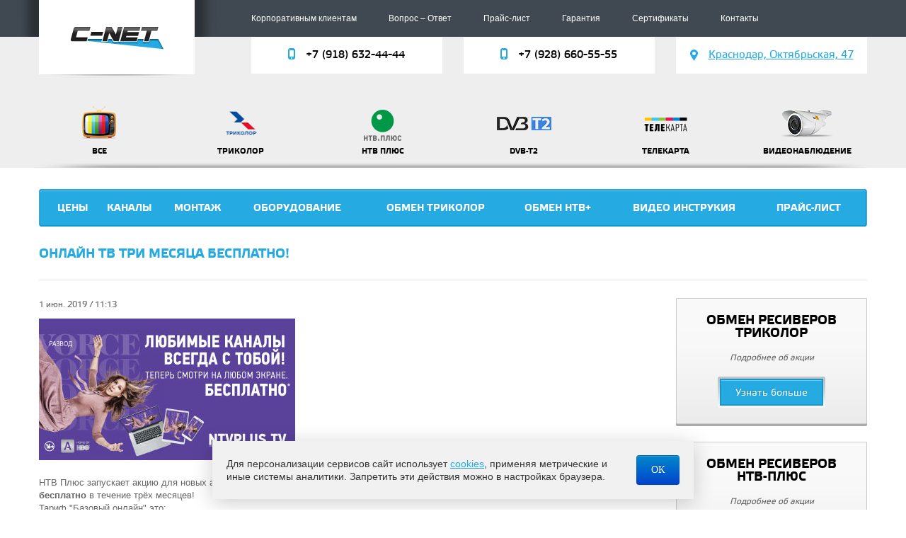

--- FILE ---
content_type: text/html; charset=UTF-8
request_url: http://img.c-net23.ru/news/news-144/
body_size: 5455
content:
<!DOCTYPE html>
<html lang="ru">
<head>
	<meta http-equiv="Content-Type" content="text/html; charset=utf-8" />
	<title>Онлайн ТВ три месяца бесплатно! / Магазин «C-NET»</title>
	<meta http-equiv="Content-Language" content="ru" />
	<meta name="keywords"content="нтв плюс, краснодар, настройка, монтаж, цена, телевизоры, каналы, антенна, купить, 2018, модуль, спутниковое, телевидение, установка, список, пакеты, тарелка, hd, тарифы, оборудование, новости, подключить" /><meta name="description"content="Подключение и настройка НТВ Плюс, Триколор  ТВ и другого спутникового телевидения в Краснодаре. Готовые комплекты, карты, ресиверы, антенны. Низкие цены." />	  
	<link rel="shortcut icon" type="image/x-icon" href="http://img.c-net23.ru/theme/favicon-2.ico" />
	
	<!-- CSS --> 
	<link rel="stylesheet" type="text/css" href="/theme/bootstrap/css/bootstrap.min.css" />
	<link rel="stylesheet" type="text/css" href="/theme/css/style.css" />

	<!-- JS -->
	<!--<script type="text/javascript" src="http://code.jquery.com/jquery-1.9.1.min.js"></script>-->
	<script type="text/javascript" src="http://st.c-net23.ru/theme/js/jquery-1.9.1.min.js"></script>
	<script type="text/javascript" src="http://st.c-net23.ru/theme/js/mobilyslider.js"></script>
	
	<!-- Popup --> 
	<script type="text/javascript" src="http://st.c-net23.ru/theme/js/magnific_popup/jquery.magnific-popup.js"></script>
	<link rel="stylesheet" type="text/css" href="http://st.c-net23.ru/theme/js/magnific_popup/magnific-popup.css" />

	<script type="text/javascript" src="http://st.c-net23.ru/theme/js/jquery.xv.js"></script>

	<!-- Add fancyBox -->
	<link rel="stylesheet" 			href="http://st.c-net23.ru/theme/js/fancybox2/jquery.fancybox.css" type="text/css" media="screen" />
	<script type="text/javascript" src="http://st.c-net23.ru/theme/js/fancybox2/jquery.fancybox.pack.js"></script>

	
	<script type="text/javascript" src="http://st.c-net23.ru/theme/js/tuupola-jquery_lazyload/jquery.lazyload.min.js"></script>
	<script type="text/javascript" src="http://st.c-net23.ru/theme/js/s.js"></script>
	
	<script src='https://www.google.com/recaptcha/api.js'></script>
	
	<meta name="yandex-verification" content="137dff9541e68c77" />
	
</head>




<body>

<div class="page">
	<header id="header2">
		<div class="nav1">
			<div class="container">
				<div class="row">
					<div class="span3"><a href="/" class="logo"></a></div>
					<div class="span9 nav1_menu">
						<a href="/corp/" >
							Корпоративным клиентам
						</a>
						<a href="/qa/" >Вопрос – Ответ</a>
						<a href="/opt/" class="">Прайс-лист</a>
						<a href="/warranty/" >Гарантия</a>
						<a href="/certifications/" class="last1  ">Сертификаты</a>
						<a href="/contacts/" class="last1  ">Контакты</a>
					</div>
				</div>
				<div class="row phones">
					<a href="tel:+79186324444 " class="offset3 span3 nav2_menu">
						<span class="phone"><i class="icons-mobile "></i>+7 (918) 632-44-44 </span>
					</a>
					<a href="tel:+7(928)660-55-55" class="span3 nav2_menu">
						<span class="mobile"><i class="icons-mobile"></i>+7 (928) 660-55-55</span>
					</a>
					<a href="/contacts/" class="span3 nav2_menu">
						<span class="map"><i class="icons-map"></i>Краснодар, Октябрьская, 47</span>
					</a>
				</div>
			</div>
		</div>
		
		<div class="nav_subdomains">
			<div class="container">
				<div class="row">
					<a href="http://c-net23.ru/" class="span2 first nav_subdomains_link "><span class="channel-1"></span><span class="channel-text">ВСЕ</span></a>
					<a href="http://tricolor.c-net23.ru/" class="span2 nav_subdomains_link "><span class="channel-2"></span><span class="channel-text">ТРИКОЛОР</span></a>
					<a href="http://ntvplus.c-net23.ru/" class="span2 nav_subdomains_link "><span class="channel-3"></span><span class="channel-text">НТВ ПЛЮС</span></a>

					<a href="http://dvb-t2.c-net23.ru/" class="span2 nav_subdomains_link "><span class="channel-7"></span><span class="channel-text">DVB-T2</span></a>
					

					<a href="http://telekarta.c-net23.ru/" class="span2 nav_subdomains_link "><span class="channel-5"></span><span class="channel-text">ТЕЛЕКАРТА</span></a>
					<a href="http://video.c-net23.ru/" class="span2 last nav_subdomains_link "><span class="channel-6"></span><span class="channel-text">ВИДЕОНАБЛЮДЕНИЕ</span></a>
				</div>
			</div>
		</div>
		
				<div class="nav_menu">
			<div class="container">
				<table class="nav_menu_holder">
					<tr>
						<td class="first"></td>
						<td><a href="/cost/" >Цены</a></td>
						<td><a href="/channels/" >Каналы</a></td>
						<td><a href="/mount/" >Монтаж</a></td>
						<td><a href="/catalogue/" >Оборудование</a></td>
						<td><a href="/obmen_trikolor_tv/" >Обмен триколор</a></td>
						<td><a href="/obmen_ntv_plus/" >Обмен НТВ+</a></td>
						<td><a href="/setup/" >Видео инструкия</a></td>
						<td><a href="/opt/" class="last ">Прайс-лист</a></td>
						
						<td class="last"></td>
					</tr>
				</table>
			</div>
		</div>
		
				
	</header>
	
	<div class="container">
		<h1 class="title">Онлайн ТВ три месяца бесплатно!</h1>
		
		<div class="hr3"></div>
		
		<div class="row mb50">
			<div class="span8">
				
									<p>
						<span class="fnt1 f12 my_date">2019-06-01 11:13:25</span>
					</p>
					<div>
						<p><span style="font-size: small;"><img alt="m1u" height="200" width="362" src="/f/fd0ad607c358ee659e491558a1f41906.jpg" /> <br /><br />НТВ Плюс запускает акцию для новых абонентов, позволяющую смотреть любимые передачи на любом устройстве <strong>бесплатно</strong> в течение трёх месяцев!<br />Тариф "Базовый онлайн" это:<br /> </span></p>
<ul>
<li><span style="font-size: small;">188 лучших каналов всех жанров</span></li>
<li><span style="font-size: small;">Более 100 каналов, доступных на любом устройстве</span></li>
<li><span style="font-size: small;">38 общероссийских каналов</span></li>
<li><span style="font-size: small;">3 месяца бесплатного просмотра для новых абонентов</span></li>
</ul>
<p><span style="font-size: small; color: rgba(54, 54, 54, 0.8);"><br />Среди дополнительных возможностей онлайн‑телевидения НТВ‑ПЛЮС – адаптация изображения под качество интернет‑соединения, возможность начать просмотр на одном устройстве и продолжить на другом, функция Catch Up, покупки отдельных программ и трансляций, доступ к библиотеке фильмов и сериалов.<br /><br /></span></p>
<p><strong><span style="font-size: small;"><strong>Как принять участие</strong><br /> </span></strong></p>
<ul>
<li><span style="font-size: small;">Заключить Абонентский договор с Оператором (для новых Абонентов);</span></li>
<li><span style="font-size: small;">получать услуги Оператора на территории РФ в зоне вещания спутников «Eutelsat 36B», «Экспресс — АМУ 1», «Экспресс АТ‑1» и «Экспресс АТ‑2»;</span></li>
<li><span style="font-size: small;">Скачать мобильное приложение НТВ‑ПЛЮС для устройств на базе Android или iOS и пройти процедуру регистрации и подключить услугу Онлайн ТВ (либо подключить услугу в Личном кабинете абонента на сайте ntvplus.ru или по телефону через оператора НТВ‑ПЛЮС);</span></li>
</ul>
<p> </p>
					</div>
					<div class="hr3"></div>
					
					<div style="float:right">
						<script type="text/javascript" src="//yandex.st/share/share.js" charset="utf-8"></script>
						<div class="yashare-auto-init" data-yashareL10n="ru" data-yashareType="none" data-yashareQuickServices="vkontakte,facebook,twitter,odnoklassniki,gplus,yaru"></div>
						 
					</div>
					<p><a href="../">к списку повостей</a></p>
				
			</div>
			
			

<!-- side -->
<div class="span3 offset1">


	<div class="bn">
		<h3 class="f18 up clr2 mb20">Обмен ресиверов Триколор </h3>
		<p class="fnt1 f12_12 mb20"><i>Подробнее об акции</i></p>
		<a href="http://c-net23.ru/obmen_trikolor_tv/" class="mybtn-big"><span>Узнать больше</span></a>
	</div>


	<div class="bn">
		<h3 class="f18 up clr2 mb20">Обмен ресиверов НТВ-плюс</h3>
		<p class="fnt1 f12_12 mb20"><i>Подробнее об акции</i></p>
		<a href="http://c-net23.ru/obmen_ntv_plus/" class="mybtn-big"><span>Узнать больше</span></a>
	</div>
		<div class="bn">
		<h3 class="f18 up clr2 mb20">Монтаж Триколор </h3>
		<p class="fnt1 f12_12 mb20"><i>Подробнее о стоимости установки</i></p>
		<a href="http://tricolor.c-net23.ru/mount/" class="mybtn-big"><span>Узнать больше</span></a>
	</div>
		
		<div class="bn">
		<h3 class="f18 up clr2 mb20">Монтаж НТВ-плюс</h3>
		<p class="fnt1 f12_12 mb20"><i>Подробнее о стоимости установки</i></p>
		<a href="http://ntvplus.c-net23.ru/mount/" class="mybtn-big"><span>Узнать больше</span></a>
	</div>
		
		<div class="bn">
		<h3 class="f18 up clr2 mb20">Монтаж Радуга ТВ</h3>
		<p class="fnt1 f12_12 mb20"><i>Подробнее о стоимости установки</i></p>
		<a href="http://raduga-tv.c-net23.ru/mount/" class="mybtn-big"><span>Узнать больше</span></a>
	</div>
		
		<div class="bn">
		<h3 class="f18 up clr2 mb20">Монтаж ТЕЛЕКАРТА</h3>
		<p class="fnt1 f12_12 mb20"><i>Подробнее о стоимости установки</i></p>
		<a href="http://telekarta.c-net23.ru/mount/" class="mybtn-big"><span>Узнать больше</span></a>
	</div>
		
		<div class="bn">
		<h3 class="f18 up clr2 mb20">Монтаж Спутникового&nbsp;ТВ</h3>
		<p class="fnt1 f12_12 mb20"><i>Подробнее о стоимости установки</i></p>
		<a href="http://c-net23.ru/mount/" class="mybtn-big"><span>Узнать больше</span></a>
	</div>
	
	
	<script type="text/javascript" src="//yandex.st/share/share.js" charset="utf-8"></script>
	<div class="yashare-auto-init" data-yashareL10n="ru" data-yashareType="none" data-yashareQuickServices="vkontakte,facebook,twitter,odnoklassniki,gplus,yaru"></div>
	
	
</div>
<!-- //side -->

		</div>
	</div>


	<div id="footer-before"></div>
</div>

<footer id="footer">
	<div class="container">
		<div class="row">
			<div class="span3 ul">
				<a href="http://c-net23.ru/cost/">Цены</a>
				<a href="http://c-net23.ru/channels/">Каналы</a>
				<a href="http://c-net23.ru/mount/">Монтаж</a>
				<a href="http://c-net23.ru/catalogue/">Оборудование (Каталог)</a>
				
			</div>
			
			<div class="span3 ul">
				<a href="http://c-net23.ru/repair/">Ремонт</a>
				<a href="http://c-net23.ru/po/">Програмное обеспечение</a>
				<a href="http://c-net23.ru/qa/">Вопрос — Ответ</a>
				<a href="http://c-net23.ru/certifications/">Сертификаты</a>
			</div>
			
			<div class="span2 ul">
				<a href="http://c-net23.ru/warranty/">Гарантия</a>
				<a href="http://c-net23.ru/opt/">Оптовикам</a>
				<a href="http://c-net23.ru/contacts/">Контакты</a>
				<a href="http://video.c-net-shopping.ru/">Видеонаблюдение</a>
				<a href="/privacy_policy.html">Политика в отношении обработки персональных данных</a>
			</div>
			
			<div class="footer-soc-holder">
				<div class="padd">
					<a target="_blank" class="ic ic_1" href="http://vk.com/cnet23" title=""><s class="im"></s></a>
					<a target="_blank" class="ic ic_2" href="https://www.facebook.com/cnet23" title=""><s class="im"></s></a>
					<a target="_blank" class="ic ic_3" href="https://twitter.com/c_net23" title=""><s class="im"></s></a>
					<a target="_blank" class="ic ic_4" href="http://www.youtube.com/cnet23krr" title=""><s class="im"></s></a>
					<a target="_blank" class="ic ic_5" href="http://instagram.com/cnet_23" title=""><s class="im"></s></a>
					<a target="_blank" class="ic ic_6" href="https://plus.google.com/u/2/b/103865271868006793734/103865271868006793734/posts" title=""><s class="im"></s></a>
					<a target="_blank" class="ic ic_7" href="http://odnoklassniki.ru/group/52115216859205" title=""><s class="im"></s></a>
					<a target="_blank" class="ic ic_8" href="https://ru.foursquare.com/v/%D0%BC%D0%B0%D0%B3%D0%B0%D0%B7%D0%B8%D0%BD-cnet/51530e2be4b0507a3fa8dbd3" title=""><s class="im"></s></a>
				</div>
			</div>
			
		</div>
	</div>
</footer>



<!-- BEGIN JIVOSITE CODE  -->
<script type='text/javascript'>
(function(){ var widget_id = 'LLYIZfEKGh';var d=document;var w=window;function l(){
var s = document.createElement('script'); s.type = 'text/javascript'; s.async = true; s.src = '//code.jivosite.com/script/widget/'+widget_id; var ss = document.getElementsByTagName('script')[0]; ss.parentNode.insertBefore(s, ss);}if(d.readyState=='complete'){l();}else{if(w.attachEvent){w.attachEvent('onload',l);}else{w.addEventListener('load',l,false);}}})();</script>
<!--  END JIVOSITE CODE -->

<!-- Yandex.Metrika counter --><script type="text/javascript">(function (d, w, c) { (w[c] = w[c] || []).push(function() { try { w.yaCounter212675 = new Ya.Metrika({id:212675, webvisor:true, clickmap:true, trackLinks:true, accurateTrackBounce:true, trackHash:true, ut:"noindex"}); } catch(e) { } }); var n = d.getElementsByTagName("script")[0], s = d.createElement("script"), f = function () { n.parentNode.insertBefore(s, n); }; s.type = "text/javascript"; s.async = true; s.src = (d.location.protocol == "https:" ? "https:" : "http:") + "//mc.yandex.ru/metrika/watch.js"; if (w.opera == "[object Opera]") { d.addEventListener("DOMContentLoaded", f, false); } else { f(); } })(document, window, "yandex_metrika_callbacks");</script><noscript><div><img src="//mc.yandex.ru/watch/212675?ut=noindex" style="position:absolute; left:-9999px;" alt="" /></div></noscript><!-- /Yandex.Metrika counter -->

<!-- Global site tag (gtag.js) - Google Analytics -->
<script async src="https://www.googletagmanager.com/gtag/js?id=UA-142169494-1"></script>
<script>
  window.dataLayer = window.dataLayer || [];
  function gtag(){dataLayer.push(arguments);}
  gtag('js', new Date());

  gtag('config', 'UA-142169494-1');
</script>

<style>
#cookieConsent {
    position: fixed;
    bottom: 0;
    left: 0;
    right: 0;
    background: #f1f1f1;
    padding: 20px;
    box-shadow: 0 5px 30px rgba(0,0,0,0.2);
    z-index: 9999;
    display: none;
    width: 50%;
    margin: 15px auto;
    min-width: 400px;
}

.cookie-content {
    max-width: 1200px;
    margin: 0 auto;
    display: flex;
    align-items: center;
    justify-content: space-between;
}

.cookie-text {
    flex: 1;
    margin-right: 20px;
    margin-bottom: 0;
    font-size: 14px;
    color: #333;
}

#cookieAccept {
    padding: 10px 20px;
    cursor: pointer;
}
</style>

<script>
    // Проверяем, дал ли пользователь согласие
    if (!localStorage.getItem('cookiesAccepted')) {
        // Создаем элемент соглашения
        const cookieConsent = document.createElement('div');
        cookieConsent.id = 'cookieConsent';
        cookieConsent.innerHTML = `
                <div class="cookie-content" style="position: relative;z-index: 999999999;">
                    <p class="cookie-text">
                        Для персонализации сервисов сайт использует <a href="/privacy_policy.html" target="_blank">cookies</a>, применяя метрические и иные системы аналитики.
                        Запретить эти действия можно в настройках браузера.
                    </p>
                    <button id="cookieAccept" class="btn btn-primary">ОК</button>
                </div>

            `;

        document.body.appendChild(cookieConsent);
        cookieConsent.style.display = 'block';

        // Обработчик клика на кнопку
        document.getElementById('cookieAccept').addEventListener('click', function() {
            localStorage.setItem('cookiesAccepted', 'true');
            cookieConsent.style.display = 'none';
        });
    }
</script>




</body>
</html>

--- FILE ---
content_type: text/css
request_url: http://img.c-net23.ru/theme/css/style.css
body_size: 7637
content:
/* reset styles */
html, body, div, span, applet, object, iframe, h1, h2, h3, h4, h5, h6, p, blockquote, pre, a, abbr, acronym, address, big, cite, code, del, dfn, em, img, ins, kbd, q, s, samp, small, strike, strong, sub, sup, tt, var, b, u, i, center, dl, dt, dd, ol, ul, li, fieldset, form, label, legend, table, caption, tbody, tfoot, thead, tr, th, td, article, aside, canvas, details, embed, figure, figcaption, footer, header, hgroup, menu, nav, output, ruby, section, summary, time, mark, audio, video {margin: 0; padding: 0; border: 0; outline: 0; vertical-align: baseline;}
article, aside, details, figcaption, figure, footer, header, hgroup, menu, nav, section {display: block;}
html {overflow-y: scroll;}
blockquote, q {quotes: none;}
blockquote:before, blockquote:after, q:before, q:after {content: ''; content: none;}
table {border-collapse: collapse; border-spacing: 0;}
caption, th, td {font-weight: normal; vertical-align: middle;}
a:focus, input:focus, textarea:focus, select:focus {outline: 0;}
label, input[type="button"], input[type="submit"], button {cursor: pointer;}


@font-face {
    font-family: 'elektra_text_proregular';
    src: url('../fonts/elektratext-webfont.eot');
    src: url('../fonts/elektratext-webfont.eot?#iefix') format('embedded-opentype'),
         url('../fonts/elektratext-webfont.woff') format('woff'),
         url('../fonts/elektratext-webfont.ttf') format('truetype'),
         url('../fonts/elektratext-webfont.svg#elektra_text_proregular') format('svg');
    font-weight: normal;
    font-style: normal;

}
@font-face {
    font-family: 'elektra_text_probold';
    src: url('../fonts/elektratextbold-webfont.eot');
    src: url('../fonts/elektratextbold-webfont.eot?#iefix') format('embedded-opentype'),
         url('../fonts/elektratextbold-webfont.woff') format('woff'),
         url('../fonts/elektratextbold-webfont.ttf') format('truetype'),
         url('../fonts/elektratextbold-webfont.svg#elektra_text_probold') format('svg');
    font-weight: normal;
    font-style: normal;

}
@font-face {
    font-family: 'pfsquaresanspro_medium';
    src: url('../fonts/pfsquaresanspro-medium-webfont.eot');
    src: url('../fonts/pfsquaresanspro-medium-webfont.eot?#iefix') format('embedded-opentype'),
         url('../fonts/pfsquaresanspro-medium-webfont.woff') format('woff'),
         url('../fonts/pfsquaresanspro-medium-webfont.ttf') format('truetype'),
         url('../fonts/pfsquaresanspro-medium-webfont.svg#elektra_text_probold') format('svg');
    font-weight: normal;
    font-style: normal;

}

/* Typo */		
html {height: 100%;}		
body {font: normal 11px/18px "Verdana", Tahoma, Arial, sans-serif; color: #666666; height: 100%; }
a {color: #25aae1; text-decoration: underline;}
a:hover {text-decoration: none;}
p {margin: 0 0 18px;}
input, textarea, select {font: normal 11px Arial, sans-serif; padding: 0; margin: 0;}
textarea {height: auto;}
ul, ol {padding: 0 0 0 21px;}
ol {list-style-type: decimal;}

input.my_inp {font:13px Arial;margin:0;padding-top:8px;padding-bottom:8px}
textarea.my_inp {font:13px Arial;margin:0}
textarea.my_inp2{font:13px Arial;margin:0;padding:8px 6px;width:90%;height:80px;}

input.my_inp2 {font:13px Arial;margin:0;padding-top:8px;padding-bottom:8px;width:120px}

input.field-error{border-color: red}
textarea.field-error{border-color: red}

.error_block{padding-top:15px;margin-right:60px;color:red;line-height: 120%}

.preload_img{min-width:100px;background:url(../i/ajax-loader.gif) no-repeat center center}

h1, h2, h3{color:#25aae1;font-weight:normal;font-family:"elektra_text_proregular";line-height:120%;margin-bottom:1em}
h1{font-size:18px;}
h2{font-size:16px;}
h3{font-size:15px;}
.title{font:18px "elektra_text_probold";text-transform:uppercase;margin-bottom:20px}

h1, h2, h3, h4, h5, h6, ol, ul{margin-bottom:1em;line-height:120%}
p{margin-bottom:1em}

.nolink{color:#000;text-decoration:none}

.up{text-transform:uppercase}

.al_c{text-align:center}
.al_r{text-align:right}
.al_l{text-align:left}
.float_l{float:left}
.float_r{float:right}

.fnt1{font-family:"elektra_text_proregular"}
.fnt2{font-family:"elektra_text_probold"}
.fnt3{font-family:"pfsquaresanspro_medium"}

.f11{font-size:11px}
.f12{font-size:12px;line-height:16px}
.f12_12{font-size:12px;line-height:12px}
.f12_18{font-size:12px;line-height:18px}
.f13{font-size:13px}
.f14{font-size:14px;line-height:18px}
.f14_18{font-size:14px;line-height:18px}
.f14_25{font-size:14px;line-height:25px}
.f18{font:18px/18px "elektra_text_probold"}
.f21{font-size:21px;line-height:26px}
.f24{font-size:24px;line-height:26px}
.f30{font-size:30px}

.clr1{color:#0091cd}
.clr2{color:#000}

.mb0{margin-bottom:0px}
.mb5{margin-bottom:5px}
.mb10{margin-bottom:10px}
.mb20{margin-bottom:20px}
.mb50{margin-bottom:50px}
.mb80{margin-bottom:80px}

.pt5{padding-top:5px}
.pt20{padding-top:20px}
.pb20{padding-bottom:20px}
.pt40{padding-top:40px}
.pr50{padding-right:50px}

/* BUTTONS */
.mybtn-big{display:inline-block;height:44px;border-radius:3px;background:url(../i/btn-big-bg.png) repeat-x;text-decoration:none;color:#fff;text-shadow:-1px -1px 1px #1397ce;border:0;padding:0}
.mybtn-big span{display:inline-block;border:2px solid #1397ce;height:34px;margin:3px;padding:0 20px;background:url(../i/btn-big-inner-bg.png) repeat-x top left;font:14px/38px "elektra_text_proregular";}
:hover.mybtn-big span{color:#fff;background-position:center left;}
:active.mybtn-big span{color:#fff;background-position:bottom left;}
:visited.mybtn-big span{color:#fff}

.mybtn-medium{display:inline-block;color:#fff;border:2px solid #1397ce;height:26px;padding:0 20px;background:url(../i/btn-big-inner-bg.png) repeat-x top left;font:11px/25px Verdana;text-decoration:none;text-transform:uppercase;}
:hover.mybtn-medium {color:#fff;background-position:center left;text-decoration:none}
:active.mybtn-medium {color:#fff;background-position:bottom left;text-decoration:none}
/*:visited.mybtn-medium {color:#fff;text-decoration:none}*/

/*
.mybtn-gray{display:inline-block;text-decoration:none;border:1px solid #d5d5d5;height:37px;color:red;font:14px/37px "elektra_text_proregular";box-shadow:0px 1px 2px #e3e3e3;text-shadow:0px 1px 0 #fff}
.mybtn-gray span{display:inline-block;height:36px;border-top:1px solid #fff;padding:0 19px}
:hover.mybtn-gray {color:#000}
*/
.mybtn-gray{display:inline-block;border:1px solid #d5d5d5;height:37px;text-decoration:none;font:14px/37px "elektra_text_proregular";box-shadow:0px 1px 2px #e3e3e3;text-shadow:0px 1px 0 #fff;color:#333}
.mybtn-gray span{display:inline-block;height:36px;border-top:1px solid #fff;padding:0 19px}
:hover.mybtn-gray {color:#000}
:active.mybtn-gray,
.mybtn-gray-active {color:#fff;text-shadow:1px 1px 0 #505050}
:active.mybtn-gray span, 
.mybtn-gray-active span{background:#6f6f6f;border-top:1px solid #5d5d5d;box-shadow:inset 0px 0px 10px #444}
:active.mybtn-gray .ic_ok, 
.mybtn-gray-active .ic_ok{background-position:-54px -72px}
:active.mybtn-gray .ic_search, 
.mybtn-gray-active .ic_search{background-position:-17px -72px}
:active.mybtn-gray .ic_list, 
.mybtn-gray-active .ic_list{background-position:-88px -72px}
.mybtn-gray i{margin:0 10px -2px 0}
.mybtn-gray .ic_search{margin:0 10px -4px 0}

/*:visited.mybtn-gray {color:#333333;text-decoration:none}*/


a.mybtn-round{display:inline-block;height:30px;padding:0 9px 0 20px;position:relative;background:url(../i/btn-round-bg.png) no-repeat left top;text-decoration:none;color:#fff;text-shadow:-1px -1px 1px #1397ce;font:11px/30px "elektra_text_proregular";}
a.mybtn-round s{display:block;position:absolute;width:11px;height:30px;top:0;right:-11px;background:url(../i/btn-round-bg.png) no-repeat right top}
a:hover.mybtn-round{background-position: left center;color:#fff;text-decoration:none}
a:hover.mybtn-round s{background-position: right center}
a:active.mybtn-round{background-position: left bottom;color:#fff;text-decoration:none}
a:active.mybtn-round s{background-position: right bottom}
a:visited.mybtn-round{color:#fff;text-decoration:none}


.page{min-height:100%;-height:100%;}
#header{margin-bottom:38px}

/* logo */
#header .logo{display:block;width:295px;height:113px;margin-left:-40px;background:url(../i/header-logo.png) no-repeat}
#header2{background:#eeeeee;/*min-height:338px*/}
#header2 .logo{display:block;width:284px;height:108px;margin-left:-32px;background:url(../i/header2-logo.png) no-repeat;position:absolute}
#header2 .nav1{background:#404951;height:52px;line-height:52px}
#header2 .nav1_menu{overflow:hidden;height:52px}
#header2 .nav1_menu a{display:block;color:#fff;font-size:12px;text-decoration:none;margin-right:32px;float:left}
#header2 .nav1_menu a.last{float:right;margin-right:0}
#header2 .nav2_menu{background:#ffffff;height:52px;line-height:52px;text-align:center;text-decoration:none}
#header2 .nav2_menu span{padding:0}
#header2 .nav2_menu .map{text-decoration:underline;font-size:13px}
#header2 .nav2_menu .map .icons-map{margin-left:0px;margin-right:6px}
#header2 .icons-phone{margin-top:0}

#header2 .nav_subdomains{height:112px;background:url(../i/header-subdomains-shadow.png) no-repeat center bottom;margin-top:73px;}
#header2 .nav_subdomains a{text-decoration:none}
#header2 .nav_subdomains .channel-1{display:block;height:49px;width: 48px;margin:25px auto 10px auto;background:url(../i/channel-1.png) no-repeat top center}
#header2 .nav_subdomains .channel-2{display:block;height:49px;width: 59px;margin:25px auto 10px auto;background:url(../i/channel-2.png) no-repeat  center 5px}
#header2 .nav_subdomains .channel-3{display:block;height:49px;width: 53px;margin:25px auto 10px auto;background:url(../i/channel-3.png) no-repeat  center 5px}
#header2 .nav_subdomains .channel-4{display:block;height:49px;width: 50px;margin:25px auto 10px auto;background:url(../i/channel-4.png) no-repeat  center 5px}
#header2 .nav_subdomains .channel-5{display:block;height:49px;width: 61px;margin:25px auto 10px auto;background:url(../i/channel-5.png) no-repeat  center 5px}
#header2 .nav_subdomains .channel-6{display:block;height:49px;width: 74px;margin:25px auto 10px auto;background:url(../i/channel-6.png) no-repeat  center 5px}
#header2 .nav_subdomains .channel-7{display:block;height:39px;width: 77px;margin:35px auto 10px auto;background:url(../i/channel-7.png) no-repeat  center 5px}
#header2 .nav_subdomains .channel-text{display:block;margin:0 10px;height:25px;line-height:34px;text-align:center;text-decoration:none;font:11px/11px "elektra_text_probold";color:#000;}
#header2 .nav_subdomains a:hover{background:url(../i/header-subdomains-shadow.png) #f7f7f7 no-repeat center bottom}
#header2 .nav_subdomains a.first:hover{background:url(../i/header-subdomains-shadow.png) #f7f7f7 no-repeat left bottom}
#header2 .nav_subdomains a.last:hover{background:url(../i/header-subdomains-shadow.png) #f7f7f7 no-repeat right bottom}
#header2 .nav_subdomains a:hover .channel-text{height:28px}
#header2 .nav_subdomains a:active{background:url(../i/header-subdomains-shadow.png) #ffffff no-repeat center bottom}
#header2 .nav_subdomains a:active .channel-text{height:28px}
#header2 .nav_subdomains_link_active{background:#fff}
#header2 .nav_subdomains_link_active .channel-text{border-bottom:3px solid #25aae1}
#header2 a:hover.nav_subdomains_link_active{background:#fff}
#header2 a:hover.nav_subdomains_link_active .channel-text{border-bottom:3px solid #25aae1;height:25px}
#header2 a:active.nav_subdomains_link_active{background:#fff}
#header2 a:active.nav_subdomains_link_active .channel-text{border-bottom:3px solid #25aae1;height:25px}

#header2 .nav_menu{background:#fff;padding:43px 0 46px 0;padding:30px 0 28px 0;}
#header2 .nav_menu .nav_menu_holder{width:100%}
#header2 .nav_menu .nav_menu_holder td.first{width:15px;height:53px;background:url(../i/nav_menu_bg.png) no-repeat left top}
#header2 .nav_menu .nav_menu_holder td.last{width:15px;height:53px;background:url(../i/nav_menu_bg.png) no-repeat right top}
#header2 .nav_menu .nav_menu_holder td{}
/*
#header2 .nav_menu .nav_menu_holder td:hover{background-position:center center}
#header2 .nav_menu .nav_menu_holder td:active{background-position:center bottom;color:#7dafcd}
#header2 .nav_menu .nav_menu_holder td.active{background-position:center bottom;color:#fff}
#header2 .nav_menu .nav_menu_holder td:hover.active{background-position:center bottom;color:#fff}
*/
#header2 .nav_menu .nav_menu_holder td a{color:#fff;text-decoration:none;margin:0;padding:0;display:block;height:53px;line-height:53px;background:url(../i/nav_menu_bg.png) no-repeat center top;text-align:center;font:14px/55px "elektra_text_probold";text-transform:uppercase;}
#header2 .nav_menu .nav_menu_holder td a:hover{background-position:center center}
#header2 .nav_menu .nav_menu_holder td a:active{background-position:center bottom;color:#7dafcd}
#header2 .nav_menu .nav_menu_holder td a.active{background-position:center bottom;color:#fff}
#header2 .nav_menu .nav_menu_holder td a:hover.active{background-position:center bottom;color:#fff}
#header2 .nav_menu .nav_menu_holder td a span{display:block;margin:0 20px}


/*
#header2 .nav_subdomains_link{height:112px}
*/

/* nav channels*/
.nav{}
.nav .nav-holder{}
.nav a{}
.nav a:hover{color:#25aae1}
.nav a:active, 
	.nav a.active{color:#fff;border-top:3px solid #2dade2;}
.nav .nav-channels{display:block;float:left;border-top:3px solid #fff;color:#000;text-transform:uppercase;text-align:center;text-decoration:none;font:11px/11px "elektra_text_probold";margin-right:14px}
.nav #nav-channels-last{margin-right:0px}
.nav .nav-channels span{display:inline-block;padding:0 10px;height:26px;line-height:34px;text-align:center}
.nav a:active.nav-channels span, 
	.nav a.active span{background:url(../i/sprite-1.png) no-repeat top center}
.nav .nav-channels .channel-1{display:block;height:49px;width: 48px;margin:25px auto 10px auto;background:url(../i/channel-1.png) no-repeat top center}
.nav .nav-channels .channel-2{display:block;height:49px;width: 59px;margin:25px auto 10px auto;background:url(../i/channel-2.png) no-repeat  center 5px}
.nav .nav-channels .channel-3{display:block;height:49px;width: 53px;margin:25px auto 10px auto;background:url(../i/channel-3.png) no-repeat  center 5px}
.nav .nav-channels .channel-4{display:block;height:49px;width: 50px;margin:25px auto 10px auto;background:url(../i/channel-4.png) no-repeat  center 5px}
.nav .nav-channels .channel-5{display:block;height:49px;width: 61px;margin:25px auto 10px auto;background:url(../i/channel-5.png) no-repeat  center 5px}
.nav .nav-channels .channel-6{display:block;height:49px;width: 74px;margin:25px auto 10px auto;background:url(../i/channel-6.png) no-repeat  center 5px}

/* phones */
.phones{}
.phones .phone, .phones .mobile{text-decoration:none;color:#000;padding:0 17px;font:16px/24px "pfsquaresanspro_medium";}
.phones .map{padding:0 0 0 17px;font:14px "elektra_text_proregular";}
.icons-phone{display:inline-block;width:16px;margin:32px 12px -2px -2px;height:16px;background:url(../i/sprite-1.png) no-repeat 0 -26px}
.icons-mobile{display:inline-block;width:10px;margin:0 15px -2px -2px;height:16px;background:url(../i/sprite-1.png) no-repeat -16px -26px}
.icons-map{display:inline-block;width:11px;margin:2px 15px -4px 2px;height:16px;background:url(../i/sprite-1.png) no-repeat -26px -26px}
.icons-arrow{display:inline-block;width:23px;height:7px;background:url(../i/sprite-1.png) no-repeat -57px -26px}


/* Menu */
.menu{margin:24px 0 0 0;border-radius:8px;padding:5px 4px 4px 4px;}
.menu ul{border:1px solid #cacaca;list-style:none;clear:both;height:43px;border-radius:3px;padding:0;font:13px/44px "elektra_text_proregular";margin-top:-1px;box-shadow:0px 1px 2px #ccc;overflow:hidden;margin-bottom:0px}
.menu ul li{}
.menu ul li a{display:block;float:left;padding:0 19px;height:43px;line-height:45px;color:#333333;text-decoration:none;text-shadow:1px 1px 1px #fff}
.menu ul li a:hover{color:#25aae1}
.menu ul li a.active{background:#6b6b6b;color:#fff;height:44px;text-shadow:1px 1px 1px #585858;box-shadow:inset 0 0 10px #515151}
.menu ul.menu1{}
.menu ul.menu1 li a{padding:0 18px}
.menu ul.menu1 li a.last{padding:0 19px;float:right}
.menu ul.menu2{}
.menu ul.menu2 li a{padding:0 19px}
.menu ul.menu2 li a.last{padding:0 19px 0 16px;float:right}
.menu-grad{
	background: #eee; /* Для старых браузров */
    background: -moz-linear-gradient(top, #eee, #fff); /* Firefox 3.6+ */
    background: -webkit-gradient(linear, left top, left bottom, color-stop(0%,#eee), color-stop(100%,#fff)); /* Chrome 1-9, Safari 4-5 */
    background: -webkit-linear-gradient(top, #eee, #fff); /* Chrome 10+, Safari 5.1+ */
    background: -o-linear-gradient(top, #eee, #fff); /* Opera 11.10+ */
    background: -ms-linear-gradient(top, #eee, #fff); /* IE10 */
    background: linear-gradient(top, #eee, #fff); /* CSS3 */ 
}
.menu-ul-grad{
	background: #eee; /* Для старых браузров */
    background: -moz-linear-gradient(top, #f9f9f9, #e9e9e9); /* Firefox 3.6+ */
    background: -webkit-gradient(linear, left top, left bottom, color-stop(0%,#f9f9f9), color-stop(100%,#e9e9e9)); /* Chrome 1-9, Safari 4-5 */
    background: -webkit-linear-gradient(top, #f9f9f9, #e9e9e9); /* Chrome 10+, Safari 5.1+ */
    background: -o-linear-gradient(top, #f9f9f9, #e9e9e9); /* Opera 11.10+ */
    background: -ms-linear-gradient(top, #f9f9f9, #e9e9e9); /* IE10 */
    background: linear-gradient(top, #f9f9f9, #e9e9e9); /* CSS3 */ 
}

.btn-grad{
	background: #fafafa; /* Для старых браузров */
    background: -moz-linear-gradient(top, #fafafa, #eeeeee); /* Firefox 3.6+ */
    background: -webkit-gradient(linear, left top, left bottom, color-stop(0%,#fafafa), color-stop(100%,#eeeeee)); /* Chrome 1-9, Safari 4-5 */
    background: -webkit-linear-gradient(top, #fafafa, #eeeeee); /* Chrome 10+, Safari 5.1+ */
    background: -o-linear-gradient(top, #fafafa, #eeeeee); /* Opera 11.10+ */
    background: -ms-linear-gradient(top, #fafafa, #eeeeee); /* IE10 */
    background: linear-gradient(top, #fafafa, #eeeeee); /* CSS3 */ 
}

.rotate-180 {
    -moz-transform: rotate(180deg);
    -ms-transform: rotate(180deg);
    -webkit-transform: rotate(180deg);
    -o-transform: rotate(180deg);
    transform: rotate(180deg);
   }


/** Main page **********************************************************************************************************************************************************/
/* slider-box */
.slider-box{width:960px;margin:0 auto 64px auto;height:298px;background:url(../i/slider-shadow-bottom.jpg) no-repeat right bottom}
.slider {width:640px;height:287px;position:relative;float:left}
.sliderContent {width:640px;height:287px;float:left;position:relative;overflow:hidden;}
.sliderContent .item {width:640px;height:287px;position:absolute;z-index:10;display:block}
.sliderContent .item .shadow-white{width:640px;height:287px;position:absolute;top:0;right:0;background:url(../i/slider-shadow-white.jpg) no-repeat top right}
.sliderContent .item .text{position:absolute;z-index:2;padding:39px 46px;width:548px;height:209px;display:block}
.sliderContent .item .text h3{margin-bottom:10px;font:30px/36px "elektra_text_probold";color:#fff;text-shadow:1px 1px 1px #000}
.sliderContent .item .text p{font:18px/18px "elektra_text_proregular";color:#fff;text-shadow:1px 1px 1px #000}
.sliderContent .item .text .mybtn-big{position:absolute;bottom:39px;}
.sliderContent .item img{width:640px/*;height:287px*/;position:absolute;z-index:1}
.sliderContent .item p{}
.sliderBullets{text-align:center}
.sliderBullets a{font-size:0;display:inline-block;margin:41px 0 0 5px;width:10px;height:4px;background:url(../i/sprite-1.png) no-repeat -47px -26px}
.sliderBullets a.active{background:url(../i/sprite-1.png) no-repeat -37px -26px}

.sliderBullets a{font-size:0;display:inline-block;margin:38px 0 0 5px;width:16px;height:6px;background:url(../i/bnr-pager.png) no-repeat -16px 0}
.sliderBullets a.active{background:url(../i/bnr-pager.png) no-repeat 0 0;height:6px}


/* static slide */
.static_sl {width:300px;height:287px;position:relative;float:left;background:#eee}
.static_sl .h30{font:30px/36px "elektra_text_probold"}
.static_sl h3{margin:40px 35px 25px 35px;text-align:center;color:#000;text-shadow:1px 1px 1px #fff}
.static_sl p{margin:0px 30px 35px 30px;text-align:center;font:14px/18px "elektra_text_proregular";color:#000;text-shadow:1px 1px 1px #fff}

/* Items */
.main-item{height:1%;overflow:hidden;margin-bottom:38px;}
.main-item .img{display:block;width:140px;height:91px;margin-right:20px;float:left;background:url(../i/main-item-img.png) no-repeat;text-align:center}
.main-item .img img{margin-top:6px}

/* News */
.news-title{margin:-40px 0 22px 0}
.main-news-item{/*width:200px;*/padding-right:50px;margin-bottom:35px;}

.footer-layer1{background:#25AAE1;color:#fff;padding:50px 0;min-height:281px}
.footer-layer1 h1, .footer-layer1 h2, .footer-layer1 h3, .footer-layer1 h4, .footer-layer1 h5, .footer-layer1 h6, .footer-layer1 a, .footer-layer1 a:hover {color:#fff}
.footer-layer1 h1, .footer-layer1 h2, .footer-layer1 h3 {text-transform:uppercase;font-weight:100}
.footer-layer1 .footer-icon-1{background:url(../i/footer-icon-1.jpg) no-repeat top right;min-height:281px}

.hr1{height:3px;font-size:0;background:#0b96cf;box-shadow:1px 1px 0px #5cbfe9;margin:50px 0}
.hr2{height:3px;font-size:0;background:#25aae1;margin:50px 0 0 0}
.hr3{height:1px;font-size:0;background:#e5e5e5;margin:25px 0}

/** //Main page ********************************************************************************************************************************************************/


/** Contacts ***********************************************************************************************************************************************************/
.contacts{}
.contacts h3 {color:#000;}
.contacts h3 {font-size:14px;font-family:"elektra_text_proregular";}

/** //Contacts *********************************************************************************************************************************************************/

.bn{text-align:center; border:1px solid #cacaca;padding:22px;box-shadow:0px 3px 0px #aaa;border-radius:0 0 2px 2px;background:url(../i/bn-bg.png) #e8e8e8 repeat-x top left;margin-bottom:25px}
.hr{height:1px;margin:30px 0;font-size:0;border-top:1px solid #cacaca;border-bottom:1px solid #ededed;background:#e1e1e1}


.manager{padding-left:114px;line-height:14px;margin-bottom:24px}
.manager_img{display:block;width:88px;border:1px solid #e8e8e8;float:left;margin-left:-114px;}
.manager h3{margin-bottom:5px;color:#111;font:14px/14px "elektra_text_proregular";color:#25aae1;text-transform:uppercase}
.manager p{margin:0;padding:0;font-size:11px;line-height:14px;margin-bottom:5px}
.map{height:266px;}
.map img{width:100%}


/** Catalogue ***********************************************************************************************************************************************************/
/*4px solid #25aae1*/
.line{border-top:4px solid #25aae1;margin:0 20px 0 0;}
.sidebar__menu{border:1px solid #e6e6e6;border-top:0;margin:0 20px 0 0;}
.sidebar__menu a{text-decoration:none;display:block;padding:6px 0;line-height:136%}
.sidebar__menu a:hover{text-decoration:underline}
.sidebar__menu ul{list-style:none;margin:0 10px 0 15px;padding:0}
.sidebar__menu ul li{padding:0 13px 0 0}
.sidebar__menu ul li a{color:#666666}
.sidebar__menu ul li ul{display:none}
.sidebar__menu ul li.curr{padding:0 0 0 13px;background:url(../i/sidebar__menu_bullet.png) no-repeat 0px 11px}
.sidebar__menu ul li.curr>a{color:#000000}
.sidebar__menu ul li.curr ul{display:block;margin:0 0 0 -11px;border-left:2px solid #0b8bcd}
.sidebar__menu ul li.curr ul li{padding:0 13px 0 10px}
.sidebar__menu ul li.curr ul li a{color:#0b8bcd}
.sidebar__menu ul li.curr ul li.curr{padding:0 0 0 23px;background:url(../i/sidebar__menu_bullet.png) no-repeat -290px 11px}
.sidebar__menu ul li.curr ul li.curr>a{color:#000000}
.sidebar__menu ul li.curr ul li.curr ul{display:block;margin:0 0 0 -11px;border-left:2px solid #b05f91}
.sidebar__menu ul li.curr ul li.curr ul li{padding:0 0 0 10px}
.sidebar__menu ul li.curr ul li.curr ul li a{color:#9d3c78}
.sidebar__menu ul li.curr ul li.curr ul li.curr{padding:0 0 0 10px;background:none}
.sidebar__menu ul li.curr ul li.curr ul li.curr>a{color:#000;text-decoration:underline}

.catalogue_list{}
.catalogue_list .item{}
.catalogue_cost{display:inline-block;width:114px;height:30px;background:url(../i/sprite-1.png) 0px -42px;font:14px/30px "elektra_text_probold";color:#000;text-align:center}
.catalogue_list .item .img{display:block;border:1px solid #e5e5e5;text-align:center;margin:0 16px 15px 0;}
.catalogue_list .item h4{font:14px/18px "elektra_text_proregular";font-weight:100;margin:0 16px 15px 0;}
.catalogue_list .item h4 a{text-decoration:none}
.catalogue_list .item .anons{margin:0 16px 20px 0;}
.catalogue_list .item .prod__anons{width:100%}
.catalogue_list .item .prod__anons .td_a{width:100px;vertical-align:top}
.catalogue_list .row {margin-bottom:22px}
.catalogue_list .row .top_line{display:block;border-top:1px solid #e5e5e5;margin:0 16px 22px 20px}
.catalogue_list .row_first {border-top:0;padding-top:0;}
.catalogue_list .video_desc h3{font-weight:normal;font-family:"elektra_text_proregular";font-size:15px}
.catalogue_list .video_desc .prod__anons{width:80%;line-height:120%}
.catalogue_list .video_desc .prod__anons td{padding:4px 0;vertical-align:top}
.catalogue_list .video_desc .prod__anons .td_a{width:140px}

.catalogue_list2{}
.catalogue_list2 .item{display:none}
.catalogue_list2 .item_curr{1display:block}
.catalogue_list2 .item_curr h3 a{color:#777;text-decoration:none}
.catalogue_list2 .item_curr .more_info{display:block}
.catalogue_list2 h3{font:16px/18px "elektra_text_proregular";font-weight:100;margin:0 16px 15px 0;}

.tabs{list-style-type:none;height:1%;overflow:hidden;margin:0 0 20px 0;padding:0;border-bottom:0px solid #ccc}
.tabs li{border:1px solid #ccc;float:left;margin:0;padding:10px 20px;background:#efefef;position:relative;z-index:1}
.tabs .a{font:16px/18px "elektra_text_proregular"}
.tabs li.curr{background:#fff;border-bottom:1px solid #fff;z-index:2}
.tabs li.curr .a{color:#777;text-decoration:none}

.tabs li{border-bottom:3px solid #ccc;background:#fff}
.tabs li.curr{background:#fff;border:1px solid #fff;border-bottom:3px solid #25AAE1}
.tabs li.curr .a{color:#777;text-decoration:none}


.slide-holder{width:100%;max-width:800px;max-width:700px;overflow:hidden;position:relative}
.slide-holder .slide-line{width:10000px;position:relative}
.slide-holder .slide{float:left;display:block}
.slide-holder .slide img{max-width:800px;min-width:620px;width:620px}

.cat_list{}
.cat_list th,
.cat_list td {vertical-align:top;text-align:left;padding:10px 20px 10px 0}

.cat_list2{margin-bottom:20px;width:100%}
.cat_list2 th,
.cat_list2 td {vertical-align:top;text-align:left;padding:10px 20px 30px 0}
.cat_list2 h3{font:normal 14px/18px "elektra_text_proregular";color:#000}
.cat_list2 .cost{font:21px "elektra_text_proregular";color:#0091cd;width:118px;padding-right:0;font-weight:normal}
.cat_list2 .photo{width:100px; vertical-align: middle;}

.cat_list3{margin-bottom:20px;width:100%}
.cat_list3 th,
.cat_list3 td {border-top:1px solid #ccc;border-bottom:1px solid #ccc;vertical-align:top;text-align:left;padding:10px 20px}
.cat_list3 h3{font:normal 14px/18px "elektra_text_proregular";color:#000}


.cat_list4{margin-bottom:20px;width:100%}
.cat_list4 th,
.cat_list4 td {border-top:1px solid #ccc;border-bottom:1px solid #ccc;vertical-align:top;text-align:left;padding:10px}
.cat_list4 td.first{padding-left:0}
.cat_list4 td.last{padding-right:0}
.cat_list4 th{background:#f9f9f9;font-weight:bold;color:#000}
.cat_list4 h3{font:normal 14px/18px "elektra_text_proregular";color:#000}


.pg{font:14px/38px "elektra_text_proregular";}
.pg .pg-item{display:inline-block;text-align:center;width:38px;height:38px;margin-right:17px}
.pg .curr{color:#fff;background:#25aae1;border-bottom:5px solid #fff}
.pg a{color:#000;text-decoration:none}
.pg a:hover{color:#000;border-bottom:5px solid #25aae1}

/** //Catalogue *********************************************************************************************************************************************************/



/** prov_select *************************************************************************************************************************************************************/
.prov_select{}
.prov_select td{border-top:1px solid #e5e5e5;background:#f9f9f9;padding:15px; 0}
.prov_select td label{margin:13px 0 13px 5px}
.prov_select td label input{margin:-2px 15px 0 0}
.prov_select td.img{vertical-align:middle}
.prov_select .last td{border-bottom:1px solid #e5e5e5;padding:25px 0}

.prov_compare{width:100%}
.prov_compare th,
.prov_compare td{border-bottom:1px solid #e5e5e5;border-left:1px solid #e5e5e5;padding:5px 10px}
.prov_compare_header th{font-weight:normal;color:#000;line-height:12px;vertical-align:top}

.prov_compare th.bt, .prov_compare td.bt{border-top:0}
.prov_compare th.bb, .prov_compare td.bb{border-bottom:0}
.prov_compare th.br, .prov_compare td.br{border-right:0}
.prov_compare th.bl, .prov_compare td.bl{border-left:0}
.prov_compare th.last, .prov_compare td.last{border-right:1px solid #e5e5e5}
.th_show_channels{cursor:pointer}
.prov_compare .show_channels{font-size:14px;font-family:"elektra_text_proregular";text-decoration:none}
.prov_compare .ch td{text-align:center;vertical-align:middle;padding:0}

.ic_arr_t{width:5px;height:8px;display:inline-block;background:url(../i/sprite-1.png) -126px -26px;}
.ic_arr_b{width:5px;height:8px;display:inline-block;background:url(../i/sprite-1.png) -126px -34px;}
.ic_ok{width:17px;height:13px;display:inline-block;background:url(../i/sprite-1.png) -37px -72px;}
.ic_search{width:17px;height:17px;display:inline-block;background:url(../i/sprite-1.png) -0px -72px;}

.ic_list{width:17px;height:14px;display:inline-block;background:url(../i/sprite-1.png) -71px -72px;}
.ic_list_inv{width:17px;height:14px;display:inline-block;background:url(../i/sprite-1.png) -88px -72px;}

.btn-nav{float:right;margin-top:-8px}
.btn-nav a{margin-left:10px}
/** //prov_select ***********************************************************************************************************************************************************/



/** channels_list ***********************************************************************************************************************************************************/
.channels_list{width:100%;line-height:120%}
.channels_list th{background:#f9f9f9;border-top:1px solid #e0e0e0;text-align:left;vertical-align:top;padding:15px 0}
.channels_list td{border-top:1px solid #e0e0e0;padding:15px 0}
.channels_list .div_1{margin:0 0 0 28px}
.channels_list .div_1 .cost_desc{/*width:340px*/}
.channels_list .div_1_width{width:340px}
.channels_list .div_2{margin:0 28px 0 0}
.channels_list a{text-decoration:none}
.channels_list h3{font-size:14px;font-family:"elektra_text_proregular";margin:0 15px 0 28px}
.channels_list .ch{width:60px;height:60px;float:left;margin:0 15px 10px 0;background:#f3f3f3;text-align:center;font-size:9px;border:1px solid #ccc}
.channels_list .last td,
.channels_list .last th{border-bottom:1px solid #e0e0e0}

.channels_list .channels_buy_select{list-style:none;padding:0;margin:0}
.channels_list .channels_buy_select li{border-bottom:1px solid #e5e5e5;padding-bottom:10px}
.channels_list .channels_buy_select li.last{border-bottom:0;border-top:1px solid #fff;padding:10px 0 0 0;}
.channels_list .channels_buy_select b{display:block;font-weight:normal;font:11px/18px Verdana;color:#000}
.channels_list .channels_buy_select label input{margin:0 8px 3px -28px}

.channels_list .cost_block_desc{clear:both;margin:20px 0 0 0}
.channels_list .cost_block_desc .cost_desc{width:480px}
.channels_list .cost_block_price{margin:20px 0 0 0}



/** //channels_list *********************************************************************************************************************************************************/

/** channels_search *********************************************************************************************************************************************************/
.channels_search{position:relative;}
.channels_search .inp{height:42px;line-height:42px;padding:0 15px;width:99%;border:1px solid #25aae1}
.channels_search .search_tags{height:1%;overflow:hidden;margin-bottom:30px}
.channels_search .search_tags span{height:31px;font:14px/34px "elektra_text_proregular";background:#25aae1;color:#fff;margin:0 8px 8px 0;display:block;float:left;padding:0 18px;}
.channels_search .search_tags span a{display:inline-block;width:9px;height:9px;background:url(../i/sprite-1.png) -131px -26px;margin-left:12px}
.grid_channels{margin-bottom:20px}
.grid_channels .item{z-index:1}
.grid_channels .item a{text-decoration:none}
.grid_channels .item .text{border:1px solid #e5e5e5;padding:10px 17px;margin:0;font:14px/18px "elektra_text_proregular";color:#000;}
.grid_channels .item .list{display:none;position:absolute;left:0;margin:-1px 0 0 0}

.grid_channels .active{z-index:2}
.grid_channels .active .text{border:1px solid #25aae1}
.grid_channels .active .list{display:block;border-top:1px solid #25aae1;border-bottom:1px solid #25aae1;padding:20px 0 0 0}
.grid_channels .active s{border-top:1px solid #fff;margin:-1px 0 0 0;position:absolute;z-index:5}
/*.grid_channels .active .list a{display:block;float:left;margin:0 20px 20px 0}*/

/** //channels_search *******************************************************************************************************************************************************/


/** QA *********************************************************************************************************************************************************/
.qa{padding:50px 0;border-bottom: 1px solid #e5e5e5}
.qa_last{padding-top:0;}
.qa dt{font:14px/18px "elektra_text_proregular";font-weight: normal;color:#0091cd;margin-bottom:10px}
.qa dd{font:11px/16px Verdana;color:#666;position:relative/*;padding-left:45px;*/}
/*.qa dd s{display:block;width:25px;height:1px;background:#666;margin:9px 0 0 -42px;position:absolute;}*/
/** //QA *******************************************************************************************************************************************************/


/** News *********************************************************************************************************************************************************/
.my_date{text-transform:lowercase;}

/** //News *******************************************************************************************************************************************************/



/** Youtube *********************************************************************************************************************************************************/
.youtube_play{position:relative;}
.youtube_play s{position:absolute;display:block;width:60px;height:40px;top:-90px;left:50%;margin-left:-30px;background:url(../i/youtube_play.png) top left no-repeat}
a:hover.youtube_play s{background-position:top right}


/** //Youtube *********************************************************************************************************************************************************/	


.cert{display:block;float:left;border:1px solid #ccc;padding:5px;margin:0px 20px 20px 0;}
.cert img{height:167px;width:120px}


.imgbox{display:block;float:left;border:1px solid #ccc;padding:5px;margin:0px 20px 20px 0;}



/** Footer *************************************************************************************************************************************************************/
#footer-before{height:335px;clear:both}
#footer{height:335px;margin-top:-335px;position:relative;background:#0b96cf;color:#fff}
#footer a, #footer a:hover, #footer p {color:#fff}
#footer .container{padding:70px 0 50px 0}
#footer .ul{}
#footer .ul a{display:block;margin-bottom:20px;font-size:14px;font-family:"elektra_text_proregular";}
#footer .footer-soc-holder{position:relative;width:300px;height:178px;float:right;background:url(../i/footer-soc-holder.png) no-repeat}
#footer .footer-soc-holder .padd{padding:42px 0 0 50px}
#footer .footer-soc-holder .ic{display:block;overflow:hidden;width:42px;height:42px;float:left;margin:0 11px 12px 0}
#footer .footer-soc-holder .ic .im{display:block;width:336px;height:126px;background:url(../i/footer-soc.png) no-repeat 0 0}
#footer .footer-soc-holder a:hover.ic .im{margin-top:-42px}
#footer .footer-soc-holder a:active.ic .im{margin-top:-84px}
#footer .footer-soc-holder .ic_1 .im{margin-left:0}
#footer .footer-soc-holder .ic_2 .im{margin-left:-42px}
#footer .footer-soc-holder .ic_3 .im{margin-left:-84px}
#footer .footer-soc-holder .ic_4 .im{margin-left:-126px}
#footer .footer-soc-holder .ic_5 .im{margin-left:-168px}
#footer .footer-soc-holder .ic_6 .im{margin-left:-210px}
#footer .footer-soc-holder .ic_7 .im{margin-left:-252px}
#footer .footer-soc-holder .ic_8 .im{margin-left:-294px}
/** //Footer ***********************************************************************************************************************************************************/


/* Popup *************************************************************************************************************************************************************/
/*
.my_popup{position:absolute;z-index:100;width:100%;height:100%;top:0;left:0;display:none}
.my_popup .window{position:absolute;width:780px;left:50%;margin-left:-390px;min-height:100px;top:150px;background:#fff;border:1px solid #e5e5e5;border-top:0;box-shadow:0px 20px 100px #bbb}
.my_popup .top_line{height:5px;background:#25a9df}
.my_popup .close{display:block;position:absolute;width:25px;height:25px;background:url(../i/sprite-1.png) -114px -42px;right:39px;top:41px}
.my_popup .section1{padding:35px 80px}
.my_popup .section2{padding:35px 80px;background:#f9f9f9;border-top:1px solid #e5e5e5}
*/

.window{display: none;}

table.cols2_sep{width:100%}
table.cols2_sep th,
table.cols2_sep td {vertical-align:top;text-align:left}
table.cols2_sep .sep{width:98px;background:url(../i/dot-gray.png) top center repeat-y}
table.cols2_sep .col1{width:310px}
.popup_cost{width:163px;height:44px;line-height:44px;text-align:center;background:url(../i/cost-big-bg.png) no-repeat;font:21px/44px "elektra_text_proregular";color:#0091cd}

.ic_fio{display:inline-block;width:15px;height:15px;margin-left:-24px;background:url(../i/sprite-1.png) -80px -26px;margin-bottom:-5px}
.ic_eml{display:inline-block;width:16px;height:12px;margin-left:-24px;background:url(../i/sprite-1.png) -95px -26px;margin-bottom:-4px}
.ic_phn{display:inline-block;width:15px;height:16px;margin-left:-24px;background:url(../i/sprite-1.png) -111px -26px;margin-bottom:-5px}

/* //Popup ***********************************************************************************************************************************************************/

.mfp-fade.mfp-wrap.mfp-ready .mfp-content{width:780px}


#YaMap{height:400px;border:1px solid #ccc}


@media (min-width:1200px){
	.nav .nav-channels{margin-right:38px}
    .nav .nav-holder{padding-left:5px}
/**/
	.menu ul.menu1 li a{padding:0 31px}
	.menu ul.menu1 li a.last{padding:0 32px 0 28px;float:right}
	.menu ul.menu2 li a{padding:0 34px}
	.menu ul.menu2 li a.last{padding:0 32px 0 28px;float:right}
	.catalogue_list .row .top_line{margin:0 16px 22px 30px}


    .slider-box{width:1170px;background-position: 156px 100%}
    .slider {width:800px}
    .sliderContent {width:800px}
    .sliderContent .item {width:800px}
    .sliderContent .item .shadow-white{width:800px}
    .sliderContent .item img{width:800px;margin-top:-36px;}
	
	.channels_list .cost_block_desc{margin:0;clear:none}
	.channels_list .cost_block_desc .cost_desc{width:480px}
	.channels_list .cost_block_price{margin:20px 0 0 0}
	
	
	.channels_list .div_1_width{width:470px}
	

	/**/
	.slide-holder .slide img{width:700px}
	
    /* static slide */
    .static_sl {width:370px}

    .main-news-item{width:auto;}
    #header2 .nav1_menu a{margin-right:45px;}
    
    #header2 .nav_subdomains .channel-text{margin:0 15px}
    .youtube_play s{top:-108px}
    
    #header2 .nav2_menu .map{font-size:15px}
	#header2 .nav2_menu .map .icons-map{margin-left:0px;margin-right:15px}
}


--- FILE ---
content_type: application/javascript
request_url: http://st.c-net23.ru/theme/js/jquery.xv.js
body_size: 819
content:
(function($){
	$.fn.validate = function(options) {
		
		var callbacks = {
			error: function($field, error_type){
				$field.addClass('field-error');
				
				setTimeout(function(){
					$field.removeClass('field-error');
				}, 5000);
			},
			before: function(){},
			validate: function(){
				
				var valid = true;
				var $form = $(this);
				$form.removeClass('xv-valid');
				var email_regex = new RegExp(settings.email_re);
				
				settings['before']($form);
				
				$form.find(':input[required]').each(function(){
					
					var local_valid = true;
					if ($(this).is(':checkbox') && !$(this).is(':checked'))
						local_valid = false;
					else if ($(this).is(':radio') && !$form.find(':radio[name="'+$(this).attr('name')+'"]:checked').length)
						local_valid = false;
					else if ($(this).val() == '')
						local_valid = false;
					
					if (!local_valid) {
						settings['error']($(this), 'required');
						valid = false;
					}
				});
				
				$form.find(':input[type="email"]').each(function(){
					if ($(this).val() != '' && !email_regex.test($(this).val())) {
						settings['error']($(this), 'email');
						valid = false;
					}
				});
				
				$form.find(':input[pattern]').each(function(){
					
					var regex = new RegExp($(this).attr('pattern'));
					if ($(this).val() != '' && !regex.test($(this).val())) {
						settings['error']($(this), 'pattern');
						valid = false;
					}
				});
				
				$form.find(':input[xv\\:sameas]').each(function(){
					
					var $rel = $form.find($(this).attr('xv:sameas'));
					if ($(this).val() != $rel.val()) {
						settings['error']($(this), 'sameas');
						valid = false;
					}
				});
				
				$form.find(':input[xv\\:ajax]').each(function(){
					
					if ($(this).val() == '')
						return;
					
					var $input = $(this);
					$.ajax({
						async: false,
						url: $input.attr('xv:ajax'),
						type: 'POST',
						data: { value: $input.val() },
						dataType: 'json'
					}).success(function(data){
						if (data.success)
							return;
						
						settings['error']($input, 'ajax');
						valid = false;
					});
				});
				
				if (valid)
					$form.addClass('xv-valid');
				
				return valid;
			}
		};
		
		var settings = {
			error: callbacks['error'],
			before: callbacks['before'],
			email_re: '^[_\\.0-9a-zA-Z-]+@([0-9a-zA-Z][0-9a-zA-Z_-]+\\.)+[a-z]{2,4}$'
		};
		
		if (options) { 
			$.extend(settings, options);
		}
		  
		return this.each(function() {
			$(this).attr("novalidate", "true");
			$(this).submit(callbacks.validate);
		});
	};
})( jQuery );

--- FILE ---
content_type: application/javascript
request_url: http://st.c-net23.ru/theme/js/s.js
body_size: 3269
content:
/*functions*/
function clearCookie(){var now = new Date();var yesterday = new Date(now.getTime() - 1000 * 60 * 60 * 24);this.setCookie('co'+this.obj, 'cookieValue', yesterday);this.setCookie('cs'+this.obj, 'cookieValue', yesterday);};
function setCookie(name, value, expires, path, domain, secure) { expires instanceof Date ? expires = expires.toGMTString() : typeof(expires) == 'number' && (expires = (new Date(+(new Date) + expires * 1e3)).toGMTString()); var r = [name + "=" + escape(value)], s, i; for(i in s = {expires: expires, path: path, domain: domain}){ s[i] && r.push(i + "=" + s[i]); } return secure && r.push("secure"), document.cookie = r.join(";"), true; }
function getCookie (cookieName){var cookieValue = '';var posName = document.cookie.indexOf(escape(cookieName) + '=');if (posName != -1) {var posValue = posName + (escape(cookieName) + '=').length;var endPos = document.cookie.indexOf(';', posValue);if (endPos != -1) cookieValue = unescape(document.cookie.substring(posValue, endPos));else cookieValue = unescape(document.cookie.substring(posValue));}return (cookieValue);};
function __() {try {console.log(__.caller, arguments);} catch (e) {}}
function stripslashes (str) {return (str + '').replace(/\\(.?)/g, function (s, n1) { switch (n1) { case '\\': return '\\'; case '0': return '\u0000'; case '': return ''; default: return n1; }});}
function declOfNum(number, titles){cases = [2, 0, 1, 1, 1, 2];return titles[ (number%100>4 && number%100<20)? 2 : cases[(number%10<5)?number%10:5] ];}

///////////////////////////////////////////////////////////////////////////////////////////////////////////////////////////////////////////////////////////////////////////////////////////
// Takes an ISO time and returns a string representing how
// long ago the date represents.
function prettyDate(time){
	var date = new Date((time || "").replace(/-/g,"/").replace(/[TZ]/g," ")),
		diff = (((new Date()).getTime() - date.getTime()) / 1000),
		day_diff = Math.floor(diff / 86400);
			
	if ( isNaN(day_diff) || day_diff < 0 || day_diff >= 31 )
		return;
			
	return day_diff == 0 && (
		/* Minutes */
			diff < 1*60 && "только что" ||
			diff < 2*60 && "минуту назад" ||
			diff < 60*60 && Math.floor( diff / 60 ) + " " + declOfNum( Math.floor( diff / 60 ), ['минута', 'минуты', 'минут'] ) + " назад" ||
			
		/* Hours */
			diff < 7200 && "час назад" ||
			/*diff < 86400 && Math.floor( diff / 3600 ) + " часов назад") ||*/ 
			diff < 86400 && Math.floor( diff / 3600 ) + " " + declOfNum( Math.floor( diff / 3600 ), ['час', 'часа', 'часов'] ) + " назад") ||
			
		/* Days */
		day_diff == 1 && "вчера" ||
		/*day_diff < 7 && day_diff + " дней назад" ||*/ 
		day_diff < 7 && day_diff + " " + declOfNum( day_diff, ['день', 'дня', 'дней'] ) + " назад" ||   
		
		
		/* Weeks */
		//day_diff < 31 && Math.ceil( day_diff / 7 ) + " недель назад";
		day_diff < 31 && Math.ceil( day_diff / 7 ) + " " + declOfNum( Math.ceil( day_diff / 7 ), ['неделя', 'недели', 'недель'] ) + " назад";
}
// If jQuery is included in the page, adds a jQuery plugin to handle it as well
if ( typeof jQuery != "undefined" ){
	jQuery.fn.prettyDate = function(){
		return this.each(function(){
			var date = prettyDate(this.title);
			if ( date )
				jQuery(this).text( date );
		});
	};
}

//function my_date(time){}

///////////////////////////////////////////////////////////////////////////////////////////////////////////////////////////////////////////////////////////////////////////////////////////
var callbacks = {
	default_success: function(data, $form) { $form.hide(); },
	default_before: function($form) { return false; },
	default_error: function(data, $form) { if (data.result == 'error-captcha') { $form.find(".captcha").focus().parent().addClass("input-error"); } else{  } }

	/* Project callbacks */
	, complects_success: function(data, $form) { 
		$form.hide(); 
		$( "<h2 id='complect_msg' class='fnt1' style='padding:35px 80px'>Ваш заказ принят</h2>" ).insertAfter( $form );
	}
	, complects_error: function(data, $form) { 
		$form.find(".error_block").empty().append( data.error );
	}
	, complects_before: function(data, $form) {}
	
	
	/* Feedback form in contacts */
	, feedback_success: function(data, $form) { 
		$form.hide(); 
		$( "<h2 id='complect_msg' class='fnt1' style='padding:35px 80px'>Спасибо за ваш отзыв</h2><p>&nbsp;</p>" ).insertAfter( $form );
	}
	, feedback_error: function(data, $form) { 
		$form.find(".error_block").empty().append( data.error );
	}
	, feedback_before: function(data, $form) {}
	
	
};

///////////////////////////////////////////////////////////////////////////////////////////////////////////////////////////////////////////////////////////////////////////////////////////

function showPopUp($c){
	var tpl = '<div id="popup"><div class="window"><div class="top_line"></div><div class="cont"><a href="#" class="close"></a>'+$c+'</div></div></div>';
}

///////////////////////////////////////////////////////////////////////////////////////////////////////////////////////////////////////////////////////////////////////////////////////////
$(document).ready(function(){
	/////////////////////////////////////////////////////////////////////////////////////////////////////////////////////////////
	//	TABLE
	$(".cat_list3 tr").hover(
		function(){
			$(this).find("td").css('background', '#efefef');
			//$(this).addClass("odd");
			
		},
		function(){
			$(this).find("td").css('background', 'none');
			//$(this).removeClass("odd");
		}
	);
	
	/////////////////////////////////////////////////////////////////////////////////////////////////////////////////////////////
	$(".video-item").each(function(){
		$(this).find("iframe").attr({'width':'100%', 'height':'200px'});
	});
	
		
	/*  */
	$(".tabs a").click(function(){
		//	
		$(".tabs li").removeClass("curr");
		$(this).parent().addClass("curr");
		
		/* Slide */
		var n = $(this).attr('rel');
		var $s = $("#slider_video .slide").eq(n);
		var position = $s.position();
		$("#slider_video .slide-line").animate({"marginLeft": -1*position.left}, 150);
		
		/* Desc */
		$(".catalogue_list2 .item").removeClass("item_curr").css({'opacity':0, 'display':'none'});
		$(".catalogue_list2 .item").eq(n).addClass("item_curr").css({'opacity':0, 'display':'block'}).animate({"opacity": 1}, 150);
		
		return false;
	});
	
	
	//	Lazy loader
	/*
	jQuery("img.lazy").lazy({
        delay: 100
    });
	*/
	
	$("img.lazy").lazyload();
	
	
	//	Another lightbox
	//Shadowbox.init();
	$(".fancy").fancybox({
	  helpers: {
	    overlay: {
	      locked: false
	    }
	  }
	});
	
	$(".various").fancybox({
		maxWidth	: 960,
		maxHeight	: 540,
		fitToView	: false,
		width		: '70%',
		height		: '70%',
		autoSize	: false,
		closeClick	: false,
		openEffect	: 'none',
		closeEffect	: 'none',
		helpers: {
		    overlay: {
		      locked: false
		    }
		  }
	});

	//	Dates
	$(".my_date").each(function(){
		var m = ['Янв.','Фев.','Мрт.','Апр.','Май','Июн.','Июл.','Авг.','Сен.','Окт.','Нбр.','Дек.'];
		var tx = $(this).html();
		var date = new Date((tx || "").replace(/-/g,"/").replace(/[TZ]/g," "));
		$(this).text( date.getDate() + ' ' + m[date.getMonth()] + ' ' + date.getFullYear() + ' / ' + date.getHours() + ':' + date.getMinutes() );
	});


	//	Package
	$(".show_channels").click(function(){
		var rel = $(this).attr('rel');
		$("."+rel).toggle();
		
		$("img.lazy").lazyload();
		
		return false;
	});
	
	$(".th_show_channels").click(function(){
		$(this).find(".show_channels").click();
	});


	//	Popup init
	$('.inline-popup').magnificPopup({
		type:'inline',
		closeOnBgClick: true,
		removalDelay: 300,
		mainClass: 'mfp-fade'
	});


	//	sliders
	$('.slider').mobilyslider({
		content: '.sliderContent',
		children: '.item',
		transition: 'horizontal',
		transition: 'fade',
		animationSpeed: 800,
		autoplay: true,
		autoplaySpeed: 4000,
		pauseOnHover: true,
		bullets: true,
		arrows: false,
		animationStart: function(){},
		animationComplete: function(){}
	});
	


/////////////////////////////////////////////////////////////////////////////////////////////////////////////////////////////
	//	Links ajax
	$("a.ajax").on("click", "a", function(){
		$form = $(this);
		var callback_prefix = $(this).attr('rel').replace(/-/g, '_');
		//__(callback_prefix);
		$.ajax({
			type: 'get',
			dataType: 'json',
			url: $(this).attr('href')+'.json',
			beforeSend: function(){
				//__(callback_prefix + '_before');
				callbacks[callback_prefix + '_before'] ? callbacks[callback_prefix + '_before']($form) : callbacks['default_before']($form);
			},
			success: function(data){
				//__(data);
				if (data) {
					if (!data.success) {
						callbacks[callback_prefix + '_error'] ? callbacks[callback_prefix + '_error'](data, $(this)) : callbacks['default_error'](data, $(this));
					}
					else {
						callbacks[callback_prefix + '_success'] ? callbacks[callback_prefix + '_success'](data, $(this)) : callbacks['default_success'](data, $(this));
					}
				}
			}
		});
		return false;
	});

/////////////////////////////////////////////////////////////////////////////////////////////////////////////////////////////
	//	Forms
	$('form.validate').validate();

	//	Forms ajax
	$("form.ajax").submit(function(){
		ajax_form_send( $(this) );
		return false;
	});


	//
	function ajax_form_send( $form ){
		if (!$form.hasClass('xv-valid'))
			return false;

		var callback_prefix = $form.attr('rel').replace(/-/g, '_'); 
		$.ajax({
			type: $form.attr('method'),
			dataType: 'json',
			url: $form.attr('action')+'.json',
			data: $form.serialize(),
			beforeSend: function(){
				callbacks[callback_prefix + '_before'] ? callbacks[callback_prefix + '_before']($form) : callbacks['default_before']($form);
			},
			success: function(data){
				if (data) {
					if (!data.success) {
						callbacks[callback_prefix + '_error'] ? callbacks[callback_prefix + '_error'](data, $form) : callbacks['default_error'](data, $form);
					}
					else {
						callbacks[callback_prefix + '_success'] ? callbacks[callback_prefix + '_success'](data, $form) : callbacks['default_success'](data, $form);
					}
				}
			}
		});
		return false;
	}

});

